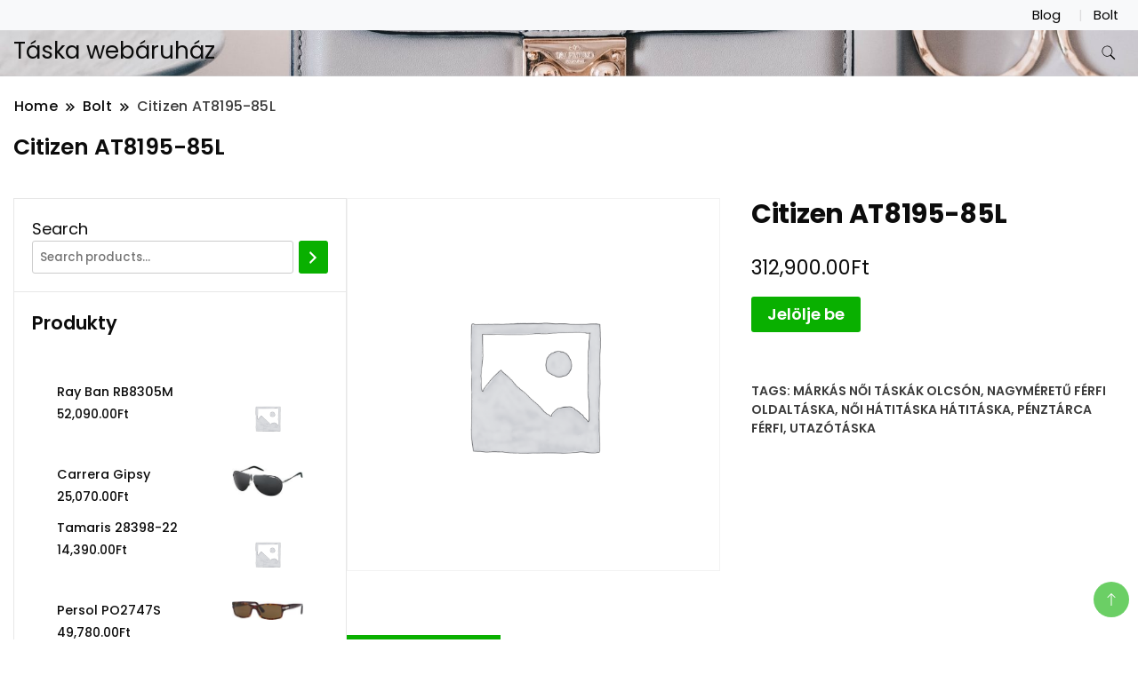

--- FILE ---
content_type: text/html; charset=UTF-8
request_url: https://emsos2019.eu/produkt/citizen-at8195-85l/
body_size: 12870
content:
		<!DOCTYPE html>
		<html lang="hu">
		<head itemscope itemtype="https://schema.org/WebSite">
		<meta charset="UTF-8">
		<meta name="viewport" content="width=device-width, initial-scale=1">
		<link rel="profile" href="http://gmpg.org/xfn/11">
		<title>Citizen AT8195-85L &#8211; Táska webáruház</title>
<meta name='robots' content='max-image-preview:large' />
<link rel='dns-prefetch' href='//fonts.googleapis.com' />
<link rel="alternate" type="application/rss+xml" title="Táska webáruház &raquo; hírcsatorna" href="https://emsos2019.eu/feed/" />
<link rel="alternate" type="application/rss+xml" title="Táska webáruház &raquo; hozzászólás hírcsatorna" href="https://emsos2019.eu/comments/feed/" />
<link rel="alternate" type="application/rss+xml" title="Táska webáruház &raquo; Citizen AT8195-85L hozzászólás hírcsatorna" href="https://emsos2019.eu/produkt/citizen-at8195-85l/feed/" />
<link rel="alternate" title="oEmbed (JSON)" type="application/json+oembed" href="https://emsos2019.eu/wp-json/oembed/1.0/embed?url=https%3A%2F%2Femsos2019.eu%2Fprodukt%2Fcitizen-at8195-85l%2F" />
<link rel="alternate" title="oEmbed (XML)" type="text/xml+oembed" href="https://emsos2019.eu/wp-json/oembed/1.0/embed?url=https%3A%2F%2Femsos2019.eu%2Fprodukt%2Fcitizen-at8195-85l%2F&#038;format=xml" />
<style id='wp-img-auto-sizes-contain-inline-css'>
img:is([sizes=auto i],[sizes^="auto," i]){contain-intrinsic-size:3000px 1500px}
/*# sourceURL=wp-img-auto-sizes-contain-inline-css */
</style>
<style id='wp-emoji-styles-inline-css'>

	img.wp-smiley, img.emoji {
		display: inline !important;
		border: none !important;
		box-shadow: none !important;
		height: 1em !important;
		width: 1em !important;
		margin: 0 0.07em !important;
		vertical-align: -0.1em !important;
		background: none !important;
		padding: 0 !important;
	}
/*# sourceURL=wp-emoji-styles-inline-css */
</style>
<style id='wp-block-library-inline-css'>
:root{--wp-block-synced-color:#7a00df;--wp-block-synced-color--rgb:122,0,223;--wp-bound-block-color:var(--wp-block-synced-color);--wp-editor-canvas-background:#ddd;--wp-admin-theme-color:#007cba;--wp-admin-theme-color--rgb:0,124,186;--wp-admin-theme-color-darker-10:#006ba1;--wp-admin-theme-color-darker-10--rgb:0,107,160.5;--wp-admin-theme-color-darker-20:#005a87;--wp-admin-theme-color-darker-20--rgb:0,90,135;--wp-admin-border-width-focus:2px}@media (min-resolution:192dpi){:root{--wp-admin-border-width-focus:1.5px}}.wp-element-button{cursor:pointer}:root .has-very-light-gray-background-color{background-color:#eee}:root .has-very-dark-gray-background-color{background-color:#313131}:root .has-very-light-gray-color{color:#eee}:root .has-very-dark-gray-color{color:#313131}:root .has-vivid-green-cyan-to-vivid-cyan-blue-gradient-background{background:linear-gradient(135deg,#00d084,#0693e3)}:root .has-purple-crush-gradient-background{background:linear-gradient(135deg,#34e2e4,#4721fb 50%,#ab1dfe)}:root .has-hazy-dawn-gradient-background{background:linear-gradient(135deg,#faaca8,#dad0ec)}:root .has-subdued-olive-gradient-background{background:linear-gradient(135deg,#fafae1,#67a671)}:root .has-atomic-cream-gradient-background{background:linear-gradient(135deg,#fdd79a,#004a59)}:root .has-nightshade-gradient-background{background:linear-gradient(135deg,#330968,#31cdcf)}:root .has-midnight-gradient-background{background:linear-gradient(135deg,#020381,#2874fc)}:root{--wp--preset--font-size--normal:16px;--wp--preset--font-size--huge:42px}.has-regular-font-size{font-size:1em}.has-larger-font-size{font-size:2.625em}.has-normal-font-size{font-size:var(--wp--preset--font-size--normal)}.has-huge-font-size{font-size:var(--wp--preset--font-size--huge)}.has-text-align-center{text-align:center}.has-text-align-left{text-align:left}.has-text-align-right{text-align:right}.has-fit-text{white-space:nowrap!important}#end-resizable-editor-section{display:none}.aligncenter{clear:both}.items-justified-left{justify-content:flex-start}.items-justified-center{justify-content:center}.items-justified-right{justify-content:flex-end}.items-justified-space-between{justify-content:space-between}.screen-reader-text{border:0;clip-path:inset(50%);height:1px;margin:-1px;overflow:hidden;padding:0;position:absolute;width:1px;word-wrap:normal!important}.screen-reader-text:focus{background-color:#ddd;clip-path:none;color:#444;display:block;font-size:1em;height:auto;left:5px;line-height:normal;padding:15px 23px 14px;text-decoration:none;top:5px;width:auto;z-index:100000}html :where(.has-border-color){border-style:solid}html :where([style*=border-top-color]){border-top-style:solid}html :where([style*=border-right-color]){border-right-style:solid}html :where([style*=border-bottom-color]){border-bottom-style:solid}html :where([style*=border-left-color]){border-left-style:solid}html :where([style*=border-width]){border-style:solid}html :where([style*=border-top-width]){border-top-style:solid}html :where([style*=border-right-width]){border-right-style:solid}html :where([style*=border-bottom-width]){border-bottom-style:solid}html :where([style*=border-left-width]){border-left-style:solid}html :where(img[class*=wp-image-]){height:auto;max-width:100%}:where(figure){margin:0 0 1em}html :where(.is-position-sticky){--wp-admin--admin-bar--position-offset:var(--wp-admin--admin-bar--height,0px)}@media screen and (max-width:600px){html :where(.is-position-sticky){--wp-admin--admin-bar--position-offset:0px}}

/*# sourceURL=wp-block-library-inline-css */
</style><link rel='stylesheet' id='wc-blocks-vendors-style-css' href='https://emsos2019.eu/wp-content/plugins/woocommerce/packages/woocommerce-blocks/build/wc-blocks-vendors-style.css?ver=7.2.2' media='all' />
<link rel='stylesheet' id='wc-blocks-style-css' href='https://emsos2019.eu/wp-content/plugins/woocommerce/packages/woocommerce-blocks/build/wc-blocks-style.css?ver=7.2.2' media='all' />
<style id='global-styles-inline-css'>
:root{--wp--preset--aspect-ratio--square: 1;--wp--preset--aspect-ratio--4-3: 4/3;--wp--preset--aspect-ratio--3-4: 3/4;--wp--preset--aspect-ratio--3-2: 3/2;--wp--preset--aspect-ratio--2-3: 2/3;--wp--preset--aspect-ratio--16-9: 16/9;--wp--preset--aspect-ratio--9-16: 9/16;--wp--preset--color--black: #000000;--wp--preset--color--cyan-bluish-gray: #abb8c3;--wp--preset--color--white: #ffffff;--wp--preset--color--pale-pink: #f78da7;--wp--preset--color--vivid-red: #cf2e2e;--wp--preset--color--luminous-vivid-orange: #ff6900;--wp--preset--color--luminous-vivid-amber: #fcb900;--wp--preset--color--light-green-cyan: #7bdcb5;--wp--preset--color--vivid-green-cyan: #00d084;--wp--preset--color--pale-cyan-blue: #8ed1fc;--wp--preset--color--vivid-cyan-blue: #0693e3;--wp--preset--color--vivid-purple: #9b51e0;--wp--preset--gradient--vivid-cyan-blue-to-vivid-purple: linear-gradient(135deg,rgb(6,147,227) 0%,rgb(155,81,224) 100%);--wp--preset--gradient--light-green-cyan-to-vivid-green-cyan: linear-gradient(135deg,rgb(122,220,180) 0%,rgb(0,208,130) 100%);--wp--preset--gradient--luminous-vivid-amber-to-luminous-vivid-orange: linear-gradient(135deg,rgb(252,185,0) 0%,rgb(255,105,0) 100%);--wp--preset--gradient--luminous-vivid-orange-to-vivid-red: linear-gradient(135deg,rgb(255,105,0) 0%,rgb(207,46,46) 100%);--wp--preset--gradient--very-light-gray-to-cyan-bluish-gray: linear-gradient(135deg,rgb(238,238,238) 0%,rgb(169,184,195) 100%);--wp--preset--gradient--cool-to-warm-spectrum: linear-gradient(135deg,rgb(74,234,220) 0%,rgb(151,120,209) 20%,rgb(207,42,186) 40%,rgb(238,44,130) 60%,rgb(251,105,98) 80%,rgb(254,248,76) 100%);--wp--preset--gradient--blush-light-purple: linear-gradient(135deg,rgb(255,206,236) 0%,rgb(152,150,240) 100%);--wp--preset--gradient--blush-bordeaux: linear-gradient(135deg,rgb(254,205,165) 0%,rgb(254,45,45) 50%,rgb(107,0,62) 100%);--wp--preset--gradient--luminous-dusk: linear-gradient(135deg,rgb(255,203,112) 0%,rgb(199,81,192) 50%,rgb(65,88,208) 100%);--wp--preset--gradient--pale-ocean: linear-gradient(135deg,rgb(255,245,203) 0%,rgb(182,227,212) 50%,rgb(51,167,181) 100%);--wp--preset--gradient--electric-grass: linear-gradient(135deg,rgb(202,248,128) 0%,rgb(113,206,126) 100%);--wp--preset--gradient--midnight: linear-gradient(135deg,rgb(2,3,129) 0%,rgb(40,116,252) 100%);--wp--preset--font-size--small: 13px;--wp--preset--font-size--medium: 20px;--wp--preset--font-size--large: 36px;--wp--preset--font-size--x-large: 42px;--wp--preset--spacing--20: 0.44rem;--wp--preset--spacing--30: 0.67rem;--wp--preset--spacing--40: 1rem;--wp--preset--spacing--50: 1.5rem;--wp--preset--spacing--60: 2.25rem;--wp--preset--spacing--70: 3.38rem;--wp--preset--spacing--80: 5.06rem;--wp--preset--shadow--natural: 6px 6px 9px rgba(0, 0, 0, 0.2);--wp--preset--shadow--deep: 12px 12px 50px rgba(0, 0, 0, 0.4);--wp--preset--shadow--sharp: 6px 6px 0px rgba(0, 0, 0, 0.2);--wp--preset--shadow--outlined: 6px 6px 0px -3px rgb(255, 255, 255), 6px 6px rgb(0, 0, 0);--wp--preset--shadow--crisp: 6px 6px 0px rgb(0, 0, 0);}:where(.is-layout-flex){gap: 0.5em;}:where(.is-layout-grid){gap: 0.5em;}body .is-layout-flex{display: flex;}.is-layout-flex{flex-wrap: wrap;align-items: center;}.is-layout-flex > :is(*, div){margin: 0;}body .is-layout-grid{display: grid;}.is-layout-grid > :is(*, div){margin: 0;}:where(.wp-block-columns.is-layout-flex){gap: 2em;}:where(.wp-block-columns.is-layout-grid){gap: 2em;}:where(.wp-block-post-template.is-layout-flex){gap: 1.25em;}:where(.wp-block-post-template.is-layout-grid){gap: 1.25em;}.has-black-color{color: var(--wp--preset--color--black) !important;}.has-cyan-bluish-gray-color{color: var(--wp--preset--color--cyan-bluish-gray) !important;}.has-white-color{color: var(--wp--preset--color--white) !important;}.has-pale-pink-color{color: var(--wp--preset--color--pale-pink) !important;}.has-vivid-red-color{color: var(--wp--preset--color--vivid-red) !important;}.has-luminous-vivid-orange-color{color: var(--wp--preset--color--luminous-vivid-orange) !important;}.has-luminous-vivid-amber-color{color: var(--wp--preset--color--luminous-vivid-amber) !important;}.has-light-green-cyan-color{color: var(--wp--preset--color--light-green-cyan) !important;}.has-vivid-green-cyan-color{color: var(--wp--preset--color--vivid-green-cyan) !important;}.has-pale-cyan-blue-color{color: var(--wp--preset--color--pale-cyan-blue) !important;}.has-vivid-cyan-blue-color{color: var(--wp--preset--color--vivid-cyan-blue) !important;}.has-vivid-purple-color{color: var(--wp--preset--color--vivid-purple) !important;}.has-black-background-color{background-color: var(--wp--preset--color--black) !important;}.has-cyan-bluish-gray-background-color{background-color: var(--wp--preset--color--cyan-bluish-gray) !important;}.has-white-background-color{background-color: var(--wp--preset--color--white) !important;}.has-pale-pink-background-color{background-color: var(--wp--preset--color--pale-pink) !important;}.has-vivid-red-background-color{background-color: var(--wp--preset--color--vivid-red) !important;}.has-luminous-vivid-orange-background-color{background-color: var(--wp--preset--color--luminous-vivid-orange) !important;}.has-luminous-vivid-amber-background-color{background-color: var(--wp--preset--color--luminous-vivid-amber) !important;}.has-light-green-cyan-background-color{background-color: var(--wp--preset--color--light-green-cyan) !important;}.has-vivid-green-cyan-background-color{background-color: var(--wp--preset--color--vivid-green-cyan) !important;}.has-pale-cyan-blue-background-color{background-color: var(--wp--preset--color--pale-cyan-blue) !important;}.has-vivid-cyan-blue-background-color{background-color: var(--wp--preset--color--vivid-cyan-blue) !important;}.has-vivid-purple-background-color{background-color: var(--wp--preset--color--vivid-purple) !important;}.has-black-border-color{border-color: var(--wp--preset--color--black) !important;}.has-cyan-bluish-gray-border-color{border-color: var(--wp--preset--color--cyan-bluish-gray) !important;}.has-white-border-color{border-color: var(--wp--preset--color--white) !important;}.has-pale-pink-border-color{border-color: var(--wp--preset--color--pale-pink) !important;}.has-vivid-red-border-color{border-color: var(--wp--preset--color--vivid-red) !important;}.has-luminous-vivid-orange-border-color{border-color: var(--wp--preset--color--luminous-vivid-orange) !important;}.has-luminous-vivid-amber-border-color{border-color: var(--wp--preset--color--luminous-vivid-amber) !important;}.has-light-green-cyan-border-color{border-color: var(--wp--preset--color--light-green-cyan) !important;}.has-vivid-green-cyan-border-color{border-color: var(--wp--preset--color--vivid-green-cyan) !important;}.has-pale-cyan-blue-border-color{border-color: var(--wp--preset--color--pale-cyan-blue) !important;}.has-vivid-cyan-blue-border-color{border-color: var(--wp--preset--color--vivid-cyan-blue) !important;}.has-vivid-purple-border-color{border-color: var(--wp--preset--color--vivid-purple) !important;}.has-vivid-cyan-blue-to-vivid-purple-gradient-background{background: var(--wp--preset--gradient--vivid-cyan-blue-to-vivid-purple) !important;}.has-light-green-cyan-to-vivid-green-cyan-gradient-background{background: var(--wp--preset--gradient--light-green-cyan-to-vivid-green-cyan) !important;}.has-luminous-vivid-amber-to-luminous-vivid-orange-gradient-background{background: var(--wp--preset--gradient--luminous-vivid-amber-to-luminous-vivid-orange) !important;}.has-luminous-vivid-orange-to-vivid-red-gradient-background{background: var(--wp--preset--gradient--luminous-vivid-orange-to-vivid-red) !important;}.has-very-light-gray-to-cyan-bluish-gray-gradient-background{background: var(--wp--preset--gradient--very-light-gray-to-cyan-bluish-gray) !important;}.has-cool-to-warm-spectrum-gradient-background{background: var(--wp--preset--gradient--cool-to-warm-spectrum) !important;}.has-blush-light-purple-gradient-background{background: var(--wp--preset--gradient--blush-light-purple) !important;}.has-blush-bordeaux-gradient-background{background: var(--wp--preset--gradient--blush-bordeaux) !important;}.has-luminous-dusk-gradient-background{background: var(--wp--preset--gradient--luminous-dusk) !important;}.has-pale-ocean-gradient-background{background: var(--wp--preset--gradient--pale-ocean) !important;}.has-electric-grass-gradient-background{background: var(--wp--preset--gradient--electric-grass) !important;}.has-midnight-gradient-background{background: var(--wp--preset--gradient--midnight) !important;}.has-small-font-size{font-size: var(--wp--preset--font-size--small) !important;}.has-medium-font-size{font-size: var(--wp--preset--font-size--medium) !important;}.has-large-font-size{font-size: var(--wp--preset--font-size--large) !important;}.has-x-large-font-size{font-size: var(--wp--preset--font-size--x-large) !important;}
/*# sourceURL=global-styles-inline-css */
</style>

<style id='classic-theme-styles-inline-css'>
/*! This file is auto-generated */
.wp-block-button__link{color:#fff;background-color:#32373c;border-radius:9999px;box-shadow:none;text-decoration:none;padding:calc(.667em + 2px) calc(1.333em + 2px);font-size:1.125em}.wp-block-file__button{background:#32373c;color:#fff;text-decoration:none}
/*# sourceURL=/wp-includes/css/classic-themes.min.css */
</style>
<link rel='stylesheet' id='photoswipe-css' href='https://emsos2019.eu/wp-content/plugins/woocommerce/assets/css/photoswipe/photoswipe.min.css?ver=6.4.1' media='all' />
<link rel='stylesheet' id='photoswipe-default-skin-css' href='https://emsos2019.eu/wp-content/plugins/woocommerce/assets/css/photoswipe/default-skin/default-skin.min.css?ver=6.4.1' media='all' />
<link rel='stylesheet' id='woocommerce-layout-css' href='https://emsos2019.eu/wp-content/plugins/woocommerce/assets/css/woocommerce-layout.css?ver=6.4.1' media='all' />
<link rel='stylesheet' id='woocommerce-smallscreen-css' href='https://emsos2019.eu/wp-content/plugins/woocommerce/assets/css/woocommerce-smallscreen.css?ver=6.4.1' media='only screen and (max-width: 768px)' />
<link rel='stylesheet' id='woocommerce-general-css' href='https://emsos2019.eu/wp-content/plugins/woocommerce/assets/css/woocommerce.css?ver=6.4.1' media='all' />
<style id='woocommerce-inline-inline-css'>
.woocommerce form .form-row .required { visibility: visible; }
/*# sourceURL=woocommerce-inline-inline-css */
</style>
<link rel='stylesheet' id='ecommerce_starter_cfg_parent-css' href='https://emsos2019.eu/wp-content/themes/best-shop/style.css?ver=6.9' media='all' />
<link rel='stylesheet' id='best-shop-google-fonts-css' href='https://fonts.googleapis.com/css?family=Poppins%3A300%2C300i%2C400%2C400i%2C700%2C700i%7CPoppins%3A300%2C300i%2C400%2C400i%2C500%2C500i%2C600%2C600i&#038;subset=latin%2Clatin-ext' media='all' />
<link rel='stylesheet' id='best-shop-bootstrap-css' href='https://emsos2019.eu/wp-content/themes/best-shop/css/bootstrap.css?ver=6.9' media='all' />
<link rel='stylesheet' id='best-shop-style-css' href='https://emsos2019.eu/wp-content/themes/ecommerce-starter/style.css?ver=6.9' media='all' />
<script src="https://emsos2019.eu/wp-includes/js/jquery/jquery.min.js?ver=3.7.1" id="jquery-core-js"></script>
<script src="https://emsos2019.eu/wp-includes/js/jquery/jquery-migrate.min.js?ver=3.4.1" id="jquery-migrate-js"></script>
<script src="https://emsos2019.eu/wp-content/themes/best-shop/js/bootstrap.js?ver=6.9" id="best-shop-bootstrap-js"></script>
<script src="https://emsos2019.eu/wp-content/themes/best-shop/js/jquery.marquee.js?ver=6.9" id="best-shop--marquee-js"></script>
<link rel="https://api.w.org/" href="https://emsos2019.eu/wp-json/" /><link rel="alternate" title="JSON" type="application/json" href="https://emsos2019.eu/wp-json/wp/v2/product/1691" /><link rel="EditURI" type="application/rsd+xml" title="RSD" href="https://emsos2019.eu/xmlrpc.php?rsd" />
<meta name="generator" content="WordPress 6.9" />
<meta name="generator" content="WooCommerce 6.4.1" />
<link rel="canonical" href="https://emsos2019.eu/produkt/citizen-at8195-85l/" />
<link rel='shortlink' href='https://emsos2019.eu/?p=1691' />
	<style type="text/css" id="custom-theme-colors" >
        :root {
            --gbl-primary-color: #09B000 ;
            --gbl-secondary-color: #d62626 ;
            --gbl-primary-font: Poppins, Serif ;
            --gbl-secondary-font: Poppins, Sans Serif ;
            --logo-width: 130 ;
            --header-text-color: ##000000 ;            
            --footer-color: #1c1c1c ;
            --footer-text-color: #eee ;
            --content-width: 1280px ;
            --woo-bar-color: #000000 ;  
            --woo-bar-bg-color: #ffd800 ;
            --menu-text-color: #e8e8e8 ;  
            --menu-bg-color: #000000 ;  
            --text-color: #0c0c0c ;
            --topbar-bg-color: #f8f9fa ;
            --topbar-text-color: #000 ;
            --e-global-color-primary: #09B000 ;
            
        }
        .site-branding img.custom-logo {
            max-width:130px ;    
        }
        @media (min-width: 1024px) {
            #masthead {
                background-image:url('https://emsos2019.eu/wp-content/uploads/2022/04/cropped-content-pixie-ZB4eQcNqVUs-unsplash.jpg');
                background-size: cover;
                background-position: center center;
            }
        }
        body.custom-background-image .site, 
        body.custom-background-color .site,
        .mobile-navigation {
            background-color: #ffffff;
        }
        .site-footer {
            background:url("") ;
            background-repeat: no-repeat;
            background-size: cover;
            background-position: center center;
        }
        
        .site-footer .footer-overlay {
            background-color:#1c1c1c;
        }
                
	</style>
<link rel="pingback" href="https://emsos2019.eu/xmlrpc.php">	<noscript><style>.woocommerce-product-gallery{ opacity: 1 !important; }</style></noscript>
			<style id="wp-custom-css">
			.woocommerce ul.products li.product a img {
    height: 230px;
    object-fit: contain;
}

.woocommerce ul.products li.product .woocommerce-loop-product__title {
    height: 90px;
    overflow: hidden;
}
		</style>
		</head>

<body class="wp-singular product-template-default single single-product postid-1691 wp-theme-best-shop wp-child-theme-ecommerce-starter theme-best-shop woocommerce woocommerce-page woocommerce-no-js leftsidebar" itemscope itemtype="https://schema.org/WebPage">
		<div id="page" class="site">
			<a class="skip-link screen-reader-text" href="#primary">Skip to content</a>
		<header id="masthead" class="site-header style-one 
        "
        itemscope itemtype="https://schema.org/WPHeader">
    <div class="top-bar-menu">
    <div class="container">
      <div class="left-menu">
                <ul>
                                      </ul>
              </div>
      <div class="right-menu">
        <div class="menu"><ul>
<li class="page_item page-item-2 "><a href="https://emsos2019.eu/blog/">Blog</a></li>
<li class="page_item page-item-6 current_page_parent"><a href="https://emsos2019.eu/">Bolt</a></li>
</ul></div>
      </div>
    </div>
  </div>
    <div class=" main-menu-wrap ">
    <div class="container">
      <div class="header-wrapper">
                <div class="site-branding" itemscope itemtype="https://schema.org/Organization">
            <div class="site-title-logo">                <p class="site-title" itemprop="name"><a href="https://emsos2019.eu/" rel="home" itemprop="url">Táska webáruház</a></p>
                            </div>
        </div><!-- .site-branding -->
                <div class="nav-wrap">
                    <div class="header-left">
                      </div>
          <div class="header-right">
            	<div class="header-search">
		<button class="header-search-icon" aria-label="search form toggle" data-toggle-target=".search-modal" data-toggle-body-class="showing-search-modal" data-set-focus=".search-modal .search-field" aria-expanded="false">
			<svg xmlns="http://www.w3.org/2000/svg" width="16.197" height="16.546"
                viewBox="0 0 16.197 16.546" aria-label="Search Icon">
                <path id="icons8-search"
                    d="M9.939,3a5.939,5.939,0,1,0,3.472,10.754l4.6,4.585.983-.983L14.448,12.8A5.939,5.939,0,0,0,9.939,3Zm0,.7A5.24,5.24,0,1,1,4.7,8.939,5.235,5.235,0,0,1,9.939,3.7Z"
                    transform="translate(-3.5 -2.5) "
                    stroke-width="2"  />
            </svg>
		</button>
		<div class="header-search-form search-modal cover-modal" data-modal-target-string=".search-modal">
			<div class="header-search-inner-wrap">'
				<form role="search" method="get" class="search-form" action="https://emsos2019.eu/">
				<label>
					<span class="screen-reader-text">Keresés:</span>
					<input type="search" class="search-field" placeholder="Keresés&hellip;" value="" name="s" />
				</label>
				<input type="submit" class="search-submit" value="Keresés" />
			</form>				<button aria-label="search form close" class="close" data-toggle-target=".search-modal" data-toggle-body-class="showing-search-modal" data-set-focus=".search-modal .search-field" aria-expanded="false"></button>
			</div>
		</div>
	</div><!-- .header-seearch -->
          </div>
                  </div>
        <!-- #site-navigation --> 
      </div>
    </div>
  </div>
      <div class="mobile-header">
        <div class="header-main">
            <div class="container">
                <div class="mob-nav-site-branding-wrap">
                    <div class="header-center">
                                <div class="site-branding" itemscope itemtype="https://schema.org/Organization">
            <div class="site-title-logo">                <p class="site-title" itemprop="name"><a href="https://emsos2019.eu/" rel="home" itemprop="url">Táska webáruház</a></p>
                            </div>
        </div><!-- .site-branding -->
                            </div>
                    <button id="menu-opener" data-toggle-target=".main-menu-modal" data-toggle-body-class="showing-main-menu-modal" aria-expanded="false" data-set-focus=".close-main-nav-toggle">
                        <span></span>
                        <span></span>
                        <span></span>
                    </button>
                </div>
            </div>
        </div>
        <div class="mobile-header-wrap">
            <div class="mobile-menu-wrapper">
                <nav id="mobile-site-navigation" class="main-navigation mobile-navigation">        
                    <div class="primary-menu-list main-menu-modal cover-modal" data-modal-target-string=".main-menu-modal">                  
                        <button class="close close-main-nav-toggle" data-toggle-target=".main-menu-modal" data-toggle-body-class="showing-main-menu-modal" aria-expanded="false" data-set-focus=".main-menu-modal"></button>
                        <div class="mobile-social-wrap">
                              
                        </div>
                        <div class="mobile-menu" aria-label="Mobile">
                                                    </div>
                    </div>
                </nav><!-- #mobile-site-navigation -->
            </div>
        </div>  
    </div>
</header>
<!-- #masthead -->

		<header class="page-header">
			<div class="container">
				<div class="breadcrumb-wrapper">
					<header class="page-header"> <div ><div class="breadcrumb-wrapper"><div id="crumbs" itemscope itemtype="http://schema.org/BreadcrumbList">
                <span itemprop="itemListElement" itemscope itemtype="http://schema.org/ListItem">
                    <a href="https://emsos2019.eu" itemprop="item"><span itemprop="name">Home</span></a><meta itemprop="position" content="1" /><span class="separator"><svg width="13" height="13" viewBox="0 0 13 13" fill="none" xmlns="http://www.w3.org/2000/svg" aria-label="Breadcrumb Icon"><path d="M6.839 12.02L5.424 10.607L10.024 6.007L5.424 1.407L6.839 0L12.849 6.01L6.84 12.02H6.839ZM1.414 12.02L0 10.607L4.6 6.007L0 1.414L1.414 0L7.425 6.01L1.415 12.02H1.414V12.02Z" /></svg></span></span><span itemprop="itemListElement" itemscope itemtype="http://schema.org/ListItem"><a href="https://emsos2019.eu/" itemprop="item"><span itemprop="name">Bolt</span></a><meta itemprop="position" content="2" /><span class="separator"><svg width="13" height="13" viewBox="0 0 13 13" fill="none" xmlns="http://www.w3.org/2000/svg" aria-label="Breadcrumb Icon"><path d="M6.839 12.02L5.424 10.607L10.024 6.007L5.424 1.407L6.839 0L12.849 6.01L6.84 12.02H6.839ZM1.414 12.02L0 10.607L4.6 6.007L0 1.414L1.414 0L7.425 6.01L1.415 12.02H1.414V12.02Z" /></svg></span></span><span class="current" itemprop="itemListElement" itemscope itemtype="http://schema.org/ListItem"><a href="https://emsos2019.eu/produkt/citizen-at8195-85l/" itemprop="item"><span itemprop="name">Citizen AT8195-85L</span></a><meta itemprop="position" content="3" /></span></div></div></header><!-- .crumbs -->				</div>
				<h2 class="page-title">Citizen AT8195-85L</h2>			</div>
		</header><!-- .page-header -->
	
<div class="woocommerce-page">
    
    <div class="content-area">
         <div class="container">
             <div class="page-grid">
                 
                  <div class="site-main">
                      <div class="content-area">

                          <div class="woocommerce-notices-wrapper"></div><div id="product-1691" class="product type-product post-1691 status-publish first instock product_tag-markas-noi-taskak-olcson product_tag-nagymeretu-ferfi-oldaltaska product_tag-noi-hatitaska-hatitaska product_tag-penztarca-ferfi product_tag-utazotaska product-type-external">

	<div class="woocommerce-product-gallery woocommerce-product-gallery--without-images woocommerce-product-gallery--columns-4 images" data-columns="4" style="opacity: 0; transition: opacity .25s ease-in-out;">
	<figure class="woocommerce-product-gallery__wrapper">
		<div class="woocommerce-product-gallery__image--placeholder"><img src="https://emsos2019.eu/wp-content/uploads/woocommerce-placeholder-600x600.png" alt="Awaiting product image" class="wp-post-image" /></div>	</figure>
</div>

	<div class="summary entry-summary">
		<h1 class="product_title entry-title">Citizen AT8195-85L</h1><p class="price"><span class="woocommerce-Price-amount amount"><bdi>312,900.00<span class="woocommerce-Price-currencySymbol">&#70;&#116;</span></bdi></span></p>

<form class="cart" action="https://emsos2019.eu/1244" method="get">
	
	<button type="submit" class="single_add_to_cart_button button alt">Jelölje be</button>

	
	</form>

<div class="product_meta">

	
	
		<span class="sku_wrapper">SKU: <span class="sku">da7b08580069</span></span>

	
	
	<span class="tagged_as">Tags: <a href="https://emsos2019.eu/tag-produktu/markas-noi-taskak-olcson/" rel="tag">márkás női táskák olcsón</a>, <a href="https://emsos2019.eu/tag-produktu/nagymeretu-ferfi-oldaltaska/" rel="tag">nagyméretű férfi oldaltáska</a>, <a href="https://emsos2019.eu/tag-produktu/noi-hatitaska-hatitaska/" rel="tag">női hátitáska hátitáska</a>, <a href="https://emsos2019.eu/tag-produktu/penztarca-ferfi/" rel="tag">pénztárca férfi</a>, <a href="https://emsos2019.eu/tag-produktu/utazotaska/" rel="tag">utazótáska</a></span>
	
</div>
	</div>

	
	<div class="woocommerce-tabs wc-tabs-wrapper">
		<ul class="tabs wc-tabs" role="tablist">
							<li class="description_tab" id="tab-title-description" role="tab" aria-controls="tab-description">
					<a href="#tab-description">
						Description					</a>
				</li>
					</ul>
					<div class="woocommerce-Tabs-panel woocommerce-Tabs-panel--description panel entry-content wc-tab" id="tab-description" role="tabpanel" aria-labelledby="tab-title-description">
				
	<h2>Description</h2>

<p>Citizen AT8195-85L312 900Ft</p>
<p>Gyártó:Citizen (Watch)</p>
<p>chivas regal 12 0 7, fossil pénztárca, magyarorszĂĄg.hu fĂśld, gyerek munkásnadrág, poloska elleni spray, bake rolls, női lakk félcipő, hilfiger pénztárca, elegáns ingek, levis csizma, jĂĄszberĂŠnyben eladĂł ingatlanok, fairy, quechua hĂĄtizsĂĄk</p>
<p>yyyyy</p>
			</div>
		
			</div>


	<section class="related products">

					<h2>Related products</h2>
				
		<ul class="products columns-4">

			
					<li class="product type-product post-108 status-publish first instock product_tag-kis-hatitaska product_tag-kismeretu-utazotaska product_tag-nobo product_tag-utazotaska product-type-external">
	<a href="https://emsos2019.eu/produkt/nike-react-vision-ferfi-edzocipo/" class="woocommerce-LoopProduct-link woocommerce-loop-product__link"><img width="300" height="300" src="https://emsos2019.eu/wp-content/uploads/woocommerce-placeholder-300x300.png" class="woocommerce-placeholder wp-post-image" alt="Placeholder" decoding="async" fetchpriority="high" srcset="https://emsos2019.eu/wp-content/uploads/woocommerce-placeholder-300x300.png 300w, https://emsos2019.eu/wp-content/uploads/woocommerce-placeholder-100x100.png 100w, https://emsos2019.eu/wp-content/uploads/woocommerce-placeholder-600x600.png 600w, https://emsos2019.eu/wp-content/uploads/woocommerce-placeholder-1024x1024.png 1024w, https://emsos2019.eu/wp-content/uploads/woocommerce-placeholder-150x150.png 150w, https://emsos2019.eu/wp-content/uploads/woocommerce-placeholder-768x768.png 768w, https://emsos2019.eu/wp-content/uploads/woocommerce-placeholder-350x350.png 350w, https://emsos2019.eu/wp-content/uploads/woocommerce-placeholder.png 1200w" sizes="(max-width: 300px) 100vw, 300px" /><h2 class="woocommerce-loop-product__title">NIKE React Vision Férfi edzőcipő</h2>
	<span class="price"><span class="woocommerce-Price-amount amount"><bdi>48,560.00<span class="woocommerce-Price-currencySymbol">&#70;&#116;</span></bdi></span></span>
    <div class="custom-cart-btn">
				<a href="https://emsos2019.eu/66" data-quantity="1" class="button product_type_external" data-product_id="108" data-product_sku="90ff018073aa" aria-label="Jelölje be" rel="nofollow">Jelölje be</a>    </div>
	
    <div class="hover-area">
        <div class="action-buttons">
                    </div>
    </div>
	
</li>

			
					<li class="product type-product post-248 status-publish instock product_tag-borond-szett product_tag-olcso-noi-penztarca product_tag-utazotaska product-type-external">
	<a href="https://emsos2019.eu/produkt/domo-do9213av/" class="woocommerce-LoopProduct-link woocommerce-loop-product__link"><img width="300" height="300" src="https://emsos2019.eu/wp-content/uploads/woocommerce-placeholder-300x300.png" class="woocommerce-placeholder wp-post-image" alt="Placeholder" decoding="async" srcset="https://emsos2019.eu/wp-content/uploads/woocommerce-placeholder-300x300.png 300w, https://emsos2019.eu/wp-content/uploads/woocommerce-placeholder-100x100.png 100w, https://emsos2019.eu/wp-content/uploads/woocommerce-placeholder-600x600.png 600w, https://emsos2019.eu/wp-content/uploads/woocommerce-placeholder-1024x1024.png 1024w, https://emsos2019.eu/wp-content/uploads/woocommerce-placeholder-150x150.png 150w, https://emsos2019.eu/wp-content/uploads/woocommerce-placeholder-768x768.png 768w, https://emsos2019.eu/wp-content/uploads/woocommerce-placeholder-350x350.png 350w, https://emsos2019.eu/wp-content/uploads/woocommerce-placeholder.png 1200w" sizes="(max-width: 300px) 100vw, 300px" /><h2 class="woocommerce-loop-product__title">Domo DO9213AV</h2>
	<span class="price"><span class="woocommerce-Price-amount amount"><bdi>16,990.00<span class="woocommerce-Price-currencySymbol">&#70;&#116;</span></bdi></span></span>
    <div class="custom-cart-btn">
				<a href="https://emsos2019.eu/170" data-quantity="1" class="button product_type_external" data-product_id="248" data-product_sku="f76d9e8f81c9" aria-label="Jelölje be" rel="nofollow">Jelölje be</a>    </div>
	
    <div class="hover-area">
        <div class="action-buttons">
                    </div>
    </div>
	
</li>

			
					<li class="product type-product post-494 status-publish instock product_tag-noi-taska product_tag-taskam-hu product_tag-utazotaska has-post-thumbnail product-type-external">
	<a href="https://emsos2019.eu/produkt/adidas-superstar-bold/" class="woocommerce-LoopProduct-link woocommerce-loop-product__link"><img width="180" height="87" src="https://emsos2019.eu/wp-content/uploads/2022/04/adidassuperstarbolddamen.jpg" class="attachment-woocommerce_thumbnail size-woocommerce_thumbnail" alt="" decoding="async" /><h2 class="woocommerce-loop-product__title">Adidas Superstar Bold</h2>
	<span class="price"><span class="woocommerce-Price-amount amount"><bdi>34,439.00<span class="woocommerce-Price-currencySymbol">&#70;&#116;</span></bdi></span></span>
    <div class="custom-cart-btn">
				<a href="https://emsos2019.eu/349" data-quantity="1" class="button product_type_external" data-product_id="494" data-product_sku="64c777e40272" aria-label="Jelölje be" rel="nofollow">Jelölje be</a>    </div>
	
    <div class="hover-area">
        <div class="action-buttons">
                    </div>
    </div>
	
</li>

			
					<li class="product type-product post-309 status-publish last instock product_tag-gurulos-gyerek-borond product_tag-kis-utazotaska product_tag-nagymeretu-noi-penztarca product_tag-utazotaska product-type-external">
	<a href="https://emsos2019.eu/produkt/guess-w0366g4/" class="woocommerce-LoopProduct-link woocommerce-loop-product__link"><img width="300" height="300" src="https://emsos2019.eu/wp-content/uploads/woocommerce-placeholder-300x300.png" class="woocommerce-placeholder wp-post-image" alt="Placeholder" decoding="async" loading="lazy" srcset="https://emsos2019.eu/wp-content/uploads/woocommerce-placeholder-300x300.png 300w, https://emsos2019.eu/wp-content/uploads/woocommerce-placeholder-100x100.png 100w, https://emsos2019.eu/wp-content/uploads/woocommerce-placeholder-600x600.png 600w, https://emsos2019.eu/wp-content/uploads/woocommerce-placeholder-1024x1024.png 1024w, https://emsos2019.eu/wp-content/uploads/woocommerce-placeholder-150x150.png 150w, https://emsos2019.eu/wp-content/uploads/woocommerce-placeholder-768x768.png 768w, https://emsos2019.eu/wp-content/uploads/woocommerce-placeholder-350x350.png 350w, https://emsos2019.eu/wp-content/uploads/woocommerce-placeholder.png 1200w" sizes="auto, (max-width: 300px) 100vw, 300px" /><h2 class="woocommerce-loop-product__title">Guess W0366G4</h2>
	<span class="price"><span class="woocommerce-Price-amount amount"><bdi>80,418.00<span class="woocommerce-Price-currencySymbol">&#70;&#116;</span></bdi></span></span>
    <div class="custom-cart-btn">
				<a href="https://emsos2019.eu/215" data-quantity="1" class="button product_type_external" data-product_id="309" data-product_sku="ba6e9600efbc" aria-label="Jelölje be" rel="nofollow">Jelölje be</a>    </div>
	
    <div class="hover-area">
        <div class="action-buttons">
                    </div>
    </div>
	
</li>

			
		</ul>

	</section>
	</div>


                      </div><!-- .content-area -->
                  </div>

                 
<aside id="secondary" class="widget-area" role="complementary" itemscope itemtype="http://schema.org/WPSideBar">
	<section id="block-9" class="widget widget_block"><div data-block-name="woocommerce/product-search" data-form-id="wc-block-product-search-0" class="wc-block-product-search wp-block-woocommerce-product-search"><form role="search" method="get" action="https://emsos2019.eu/"><label for="wc-block-search__input-1" class="wc-block-product-search__label">Search</label>
			<div class="wc-block-product-search__fields">
				<input type="search" id="wc-block-search__input-1" class="wc-block-product-search__field" placeholder="Search products…" name="s" /><button type="submit" class="wc-block-product-search__button" aria-label="Search">
				<svg aria-hidden="true" role="img" focusable="false" class="dashicon dashicons-arrow-right-alt2" xmlns="http://www.w3.org/2000/svg" width="20" height="20" viewBox="0 0 20 20">
					<path d="M6 15l5-5-5-5 1-2 7 7-7 7z" />
				</svg>
			</button>
				<input type="hidden" name="post_type" value="product" />
			</div>
		</form></div></section><section id="woocommerce_products-3" class="widget woocommerce widget_products"><h2 class="widget-title" itemprop="name">Produkty</h2><ul class="product_list_widget"><li>
	
	<a href="https://emsos2019.eu/produkt/ray-ban-rb8305m/">
		<img width="300" height="300" src="https://emsos2019.eu/wp-content/uploads/woocommerce-placeholder-300x300.png" class="woocommerce-placeholder wp-post-image" alt="Placeholder" decoding="async" loading="lazy" srcset="https://emsos2019.eu/wp-content/uploads/woocommerce-placeholder-300x300.png 300w, https://emsos2019.eu/wp-content/uploads/woocommerce-placeholder-100x100.png 100w, https://emsos2019.eu/wp-content/uploads/woocommerce-placeholder-600x600.png 600w, https://emsos2019.eu/wp-content/uploads/woocommerce-placeholder-1024x1024.png 1024w, https://emsos2019.eu/wp-content/uploads/woocommerce-placeholder-150x150.png 150w, https://emsos2019.eu/wp-content/uploads/woocommerce-placeholder-768x768.png 768w, https://emsos2019.eu/wp-content/uploads/woocommerce-placeholder-350x350.png 350w, https://emsos2019.eu/wp-content/uploads/woocommerce-placeholder.png 1200w" sizes="auto, (max-width: 300px) 100vw, 300px" />		<span class="product-title">Ray Ban RB8305M</span>
	</a>

				
	<span class="woocommerce-Price-amount amount"><bdi>52,090.00<span class="woocommerce-Price-currencySymbol">&#70;&#116;</span></bdi></span>
	</li>
<li>
	
	<a href="https://emsos2019.eu/produkt/carrera-gipsy/">
		<img width="180" height="79" src="https://emsos2019.eu/wp-content/uploads/2022/04/carreragipsy.jpg" class="attachment-woocommerce_thumbnail size-woocommerce_thumbnail" alt="" decoding="async" loading="lazy" />		<span class="product-title">Carrera Gipsy</span>
	</a>

				
	<span class="woocommerce-Price-amount amount"><bdi>25,070.00<span class="woocommerce-Price-currencySymbol">&#70;&#116;</span></bdi></span>
	</li>
<li>
	
	<a href="https://emsos2019.eu/produkt/tamaris-28398-22/">
		<img width="300" height="300" src="https://emsos2019.eu/wp-content/uploads/woocommerce-placeholder-300x300.png" class="woocommerce-placeholder wp-post-image" alt="Placeholder" decoding="async" loading="lazy" srcset="https://emsos2019.eu/wp-content/uploads/woocommerce-placeholder-300x300.png 300w, https://emsos2019.eu/wp-content/uploads/woocommerce-placeholder-100x100.png 100w, https://emsos2019.eu/wp-content/uploads/woocommerce-placeholder-600x600.png 600w, https://emsos2019.eu/wp-content/uploads/woocommerce-placeholder-1024x1024.png 1024w, https://emsos2019.eu/wp-content/uploads/woocommerce-placeholder-150x150.png 150w, https://emsos2019.eu/wp-content/uploads/woocommerce-placeholder-768x768.png 768w, https://emsos2019.eu/wp-content/uploads/woocommerce-placeholder-350x350.png 350w, https://emsos2019.eu/wp-content/uploads/woocommerce-placeholder.png 1200w" sizes="auto, (max-width: 300px) 100vw, 300px" />		<span class="product-title">Tamaris 28398-22</span>
	</a>

				
	<span class="woocommerce-Price-amount amount"><bdi>14,390.00<span class="woocommerce-Price-currencySymbol">&#70;&#116;</span></bdi></span>
	</li>
<li>
	
	<a href="https://emsos2019.eu/produkt/persol-po2747s/">
		<img width="180" height="46" src="https://emsos2019.eu/wp-content/uploads/2022/04/persolpo2747s.jpg" class="attachment-woocommerce_thumbnail size-woocommerce_thumbnail" alt="" decoding="async" loading="lazy" />		<span class="product-title">Persol PO2747S</span>
	</a>

				
	<span class="woocommerce-Price-amount amount"><bdi>49,780.00<span class="woocommerce-Price-currencySymbol">&#70;&#116;</span></bdi></span>
	</li>
<li>
	
	<a href="https://emsos2019.eu/produkt/tena-pants-super-l-12-db/">
		<img width="300" height="300" src="https://emsos2019.eu/wp-content/uploads/woocommerce-placeholder-300x300.png" class="woocommerce-placeholder wp-post-image" alt="Placeholder" decoding="async" loading="lazy" srcset="https://emsos2019.eu/wp-content/uploads/woocommerce-placeholder-300x300.png 300w, https://emsos2019.eu/wp-content/uploads/woocommerce-placeholder-100x100.png 100w, https://emsos2019.eu/wp-content/uploads/woocommerce-placeholder-600x600.png 600w, https://emsos2019.eu/wp-content/uploads/woocommerce-placeholder-1024x1024.png 1024w, https://emsos2019.eu/wp-content/uploads/woocommerce-placeholder-150x150.png 150w, https://emsos2019.eu/wp-content/uploads/woocommerce-placeholder-768x768.png 768w, https://emsos2019.eu/wp-content/uploads/woocommerce-placeholder-350x350.png 350w, https://emsos2019.eu/wp-content/uploads/woocommerce-placeholder.png 1200w" sizes="auto, (max-width: 300px) 100vw, 300px" />		<span class="product-title">Tena Pants Super L 12 db</span>
	</a>

				
	<span class="woocommerce-Price-amount amount"><bdi>8,600.00<span class="woocommerce-Price-currencySymbol">&#70;&#116;</span></bdi></span>
	</li>
<li>
	
	<a href="https://emsos2019.eu/produkt/helly-hansen-hh-tech-crew-women/">
		<img width="300" height="300" src="https://emsos2019.eu/wp-content/uploads/woocommerce-placeholder-300x300.png" class="woocommerce-placeholder wp-post-image" alt="Placeholder" decoding="async" loading="lazy" srcset="https://emsos2019.eu/wp-content/uploads/woocommerce-placeholder-300x300.png 300w, https://emsos2019.eu/wp-content/uploads/woocommerce-placeholder-100x100.png 100w, https://emsos2019.eu/wp-content/uploads/woocommerce-placeholder-600x600.png 600w, https://emsos2019.eu/wp-content/uploads/woocommerce-placeholder-1024x1024.png 1024w, https://emsos2019.eu/wp-content/uploads/woocommerce-placeholder-150x150.png 150w, https://emsos2019.eu/wp-content/uploads/woocommerce-placeholder-768x768.png 768w, https://emsos2019.eu/wp-content/uploads/woocommerce-placeholder-350x350.png 350w, https://emsos2019.eu/wp-content/uploads/woocommerce-placeholder.png 1200w" sizes="auto, (max-width: 300px) 100vw, 300px" />		<span class="product-title">Helly Hansen HH Tech Crew Women</span>
	</a>

				
	<span class="woocommerce-Price-amount amount"><bdi>7,390.00<span class="woocommerce-Price-currencySymbol">&#70;&#116;</span></bdi></span>
	</li>
<li>
	
	<a href="https://emsos2019.eu/produkt/tommy-hilfiger-th-1706/">
		<img width="300" height="300" src="https://emsos2019.eu/wp-content/uploads/woocommerce-placeholder-300x300.png" class="woocommerce-placeholder wp-post-image" alt="Placeholder" decoding="async" loading="lazy" srcset="https://emsos2019.eu/wp-content/uploads/woocommerce-placeholder-300x300.png 300w, https://emsos2019.eu/wp-content/uploads/woocommerce-placeholder-100x100.png 100w, https://emsos2019.eu/wp-content/uploads/woocommerce-placeholder-600x600.png 600w, https://emsos2019.eu/wp-content/uploads/woocommerce-placeholder-1024x1024.png 1024w, https://emsos2019.eu/wp-content/uploads/woocommerce-placeholder-150x150.png 150w, https://emsos2019.eu/wp-content/uploads/woocommerce-placeholder-768x768.png 768w, https://emsos2019.eu/wp-content/uploads/woocommerce-placeholder-350x350.png 350w, https://emsos2019.eu/wp-content/uploads/woocommerce-placeholder.png 1200w" sizes="auto, (max-width: 300px) 100vw, 300px" />		<span class="product-title">Tommy Hilfiger TH 1706</span>
	</a>

				
	<span class="woocommerce-Price-amount amount"><bdi>36,200.00<span class="woocommerce-Price-currencySymbol">&#70;&#116;</span></bdi></span>
	</li>
<li>
	
	<a href="https://emsos2019.eu/produkt/thomas-sabo-charm-1891-082-14/">
		<img width="300" height="300" src="https://emsos2019.eu/wp-content/uploads/woocommerce-placeholder-300x300.png" class="woocommerce-placeholder wp-post-image" alt="Placeholder" decoding="async" loading="lazy" srcset="https://emsos2019.eu/wp-content/uploads/woocommerce-placeholder-300x300.png 300w, https://emsos2019.eu/wp-content/uploads/woocommerce-placeholder-100x100.png 100w, https://emsos2019.eu/wp-content/uploads/woocommerce-placeholder-600x600.png 600w, https://emsos2019.eu/wp-content/uploads/woocommerce-placeholder-1024x1024.png 1024w, https://emsos2019.eu/wp-content/uploads/woocommerce-placeholder-150x150.png 150w, https://emsos2019.eu/wp-content/uploads/woocommerce-placeholder-768x768.png 768w, https://emsos2019.eu/wp-content/uploads/woocommerce-placeholder-350x350.png 350w, https://emsos2019.eu/wp-content/uploads/woocommerce-placeholder.png 1200w" sizes="auto, (max-width: 300px) 100vw, 300px" />		<span class="product-title">Thomas Sabo Charm (1891-082-14)</span>
	</a>

				
	<span class="woocommerce-Price-amount amount"><bdi>28,400.00<span class="woocommerce-Price-currencySymbol">&#70;&#116;</span></bdi></span>
	</li>
<li>
	
	<a href="https://emsos2019.eu/produkt/laura-vita-albane-04/">
		<img width="300" height="300" src="https://emsos2019.eu/wp-content/uploads/woocommerce-placeholder-300x300.png" class="woocommerce-placeholder wp-post-image" alt="Placeholder" decoding="async" loading="lazy" srcset="https://emsos2019.eu/wp-content/uploads/woocommerce-placeholder-300x300.png 300w, https://emsos2019.eu/wp-content/uploads/woocommerce-placeholder-100x100.png 100w, https://emsos2019.eu/wp-content/uploads/woocommerce-placeholder-600x600.png 600w, https://emsos2019.eu/wp-content/uploads/woocommerce-placeholder-1024x1024.png 1024w, https://emsos2019.eu/wp-content/uploads/woocommerce-placeholder-150x150.png 150w, https://emsos2019.eu/wp-content/uploads/woocommerce-placeholder-768x768.png 768w, https://emsos2019.eu/wp-content/uploads/woocommerce-placeholder-350x350.png 350w, https://emsos2019.eu/wp-content/uploads/woocommerce-placeholder.png 1200w" sizes="auto, (max-width: 300px) 100vw, 300px" />		<span class="product-title">Laura Vita Albane 04</span>
	</a>

				
	<span class="woocommerce-Price-amount amount"><bdi>37,159.00<span class="woocommerce-Price-currencySymbol">&#70;&#116;</span></bdi></span>
	</li>
<li>
	
	<a href="https://emsos2019.eu/produkt/tie-studio-tx26-voice-recorder-8gb/">
		<img width="72" height="180" src="https://emsos2019.eu/wp-content/uploads/2022/04/tiestudiotx26voicerecorder8gb.jpg" class="attachment-woocommerce_thumbnail size-woocommerce_thumbnail" alt="" decoding="async" loading="lazy" />		<span class="product-title">TIE Studio TX26 Voice Recorder 8GB</span>
	</a>

				
	<span class="woocommerce-Price-amount amount"><bdi>30,990.00<span class="woocommerce-Price-currencySymbol">&#70;&#116;</span></bdi></span>
	</li>
<li>
	
	<a href="https://emsos2019.eu/produkt/gucci-guilty-eau-de-toilette-30-ml/">
		<img width="300" height="300" src="https://emsos2019.eu/wp-content/uploads/woocommerce-placeholder-300x300.png" class="woocommerce-placeholder wp-post-image" alt="Placeholder" decoding="async" loading="lazy" srcset="https://emsos2019.eu/wp-content/uploads/woocommerce-placeholder-300x300.png 300w, https://emsos2019.eu/wp-content/uploads/woocommerce-placeholder-100x100.png 100w, https://emsos2019.eu/wp-content/uploads/woocommerce-placeholder-600x600.png 600w, https://emsos2019.eu/wp-content/uploads/woocommerce-placeholder-1024x1024.png 1024w, https://emsos2019.eu/wp-content/uploads/woocommerce-placeholder-150x150.png 150w, https://emsos2019.eu/wp-content/uploads/woocommerce-placeholder-768x768.png 768w, https://emsos2019.eu/wp-content/uploads/woocommerce-placeholder-350x350.png 350w, https://emsos2019.eu/wp-content/uploads/woocommerce-placeholder.png 1200w" sizes="auto, (max-width: 300px) 100vw, 300px" />		<span class="product-title">Gucci Guilty Eau de Toilette 30 ml</span>
	</a>

				
	<span class="woocommerce-Price-amount amount"><bdi>21,070.00<span class="woocommerce-Price-currencySymbol">&#70;&#116;</span></bdi></span>
	</li>
<li>
	
	<a href="https://emsos2019.eu/produkt/pandora-charm-791946pcz/">
		<img width="300" height="300" src="https://emsos2019.eu/wp-content/uploads/woocommerce-placeholder-300x300.png" class="woocommerce-placeholder wp-post-image" alt="Placeholder" decoding="async" loading="lazy" srcset="https://emsos2019.eu/wp-content/uploads/woocommerce-placeholder-300x300.png 300w, https://emsos2019.eu/wp-content/uploads/woocommerce-placeholder-100x100.png 100w, https://emsos2019.eu/wp-content/uploads/woocommerce-placeholder-600x600.png 600w, https://emsos2019.eu/wp-content/uploads/woocommerce-placeholder-1024x1024.png 1024w, https://emsos2019.eu/wp-content/uploads/woocommerce-placeholder-150x150.png 150w, https://emsos2019.eu/wp-content/uploads/woocommerce-placeholder-768x768.png 768w, https://emsos2019.eu/wp-content/uploads/woocommerce-placeholder-350x350.png 350w, https://emsos2019.eu/wp-content/uploads/woocommerce-placeholder.png 1200w" sizes="auto, (max-width: 300px) 100vw, 300px" />		<span class="product-title">Pandora Charm (791946PCZ)</span>
	</a>

				
	<span class="woocommerce-Price-amount amount"><bdi>11,500.00<span class="woocommerce-Price-currencySymbol">&#70;&#116;</span></bdi></span>
	</li>
<li>
	
	<a href="https://emsos2019.eu/produkt/chipsi-carefresh-confetti-50-l/">
		<img width="300" height="300" src="https://emsos2019.eu/wp-content/uploads/woocommerce-placeholder-300x300.png" class="woocommerce-placeholder wp-post-image" alt="Placeholder" decoding="async" loading="lazy" srcset="https://emsos2019.eu/wp-content/uploads/woocommerce-placeholder-300x300.png 300w, https://emsos2019.eu/wp-content/uploads/woocommerce-placeholder-100x100.png 100w, https://emsos2019.eu/wp-content/uploads/woocommerce-placeholder-600x600.png 600w, https://emsos2019.eu/wp-content/uploads/woocommerce-placeholder-1024x1024.png 1024w, https://emsos2019.eu/wp-content/uploads/woocommerce-placeholder-150x150.png 150w, https://emsos2019.eu/wp-content/uploads/woocommerce-placeholder-768x768.png 768w, https://emsos2019.eu/wp-content/uploads/woocommerce-placeholder-350x350.png 350w, https://emsos2019.eu/wp-content/uploads/woocommerce-placeholder.png 1200w" sizes="auto, (max-width: 300px) 100vw, 300px" />		<span class="product-title">Chipsi Carefresh Confetti 50 l</span>
	</a>

				
	<span class="woocommerce-Price-amount amount"><bdi>12,990.00<span class="woocommerce-Price-currencySymbol">&#70;&#116;</span></bdi></span>
	</li>
<li>
	
	<a href="https://emsos2019.eu/produkt/burton-low-maintenance/">
		<img width="300" height="300" src="https://emsos2019.eu/wp-content/uploads/woocommerce-placeholder-300x300.png" class="woocommerce-placeholder wp-post-image" alt="Placeholder" decoding="async" loading="lazy" srcset="https://emsos2019.eu/wp-content/uploads/woocommerce-placeholder-300x300.png 300w, https://emsos2019.eu/wp-content/uploads/woocommerce-placeholder-100x100.png 100w, https://emsos2019.eu/wp-content/uploads/woocommerce-placeholder-600x600.png 600w, https://emsos2019.eu/wp-content/uploads/woocommerce-placeholder-1024x1024.png 1024w, https://emsos2019.eu/wp-content/uploads/woocommerce-placeholder-150x150.png 150w, https://emsos2019.eu/wp-content/uploads/woocommerce-placeholder-768x768.png 768w, https://emsos2019.eu/wp-content/uploads/woocommerce-placeholder-350x350.png 350w, https://emsos2019.eu/wp-content/uploads/woocommerce-placeholder.png 1200w" sizes="auto, (max-width: 300px) 100vw, 300px" />		<span class="product-title">Burton Low Maintenance</span>
	</a>

				
	<span class="woocommerce-Price-amount amount"><bdi>9,290.00<span class="woocommerce-Price-currencySymbol">&#70;&#116;</span></bdi></span>
	</li>
<li>
	
	<a href="https://emsos2019.eu/produkt/levis-505/">
		<img width="300" height="300" src="https://emsos2019.eu/wp-content/uploads/woocommerce-placeholder-300x300.png" class="woocommerce-placeholder wp-post-image" alt="Placeholder" decoding="async" loading="lazy" srcset="https://emsos2019.eu/wp-content/uploads/woocommerce-placeholder-300x300.png 300w, https://emsos2019.eu/wp-content/uploads/woocommerce-placeholder-100x100.png 100w, https://emsos2019.eu/wp-content/uploads/woocommerce-placeholder-600x600.png 600w, https://emsos2019.eu/wp-content/uploads/woocommerce-placeholder-1024x1024.png 1024w, https://emsos2019.eu/wp-content/uploads/woocommerce-placeholder-150x150.png 150w, https://emsos2019.eu/wp-content/uploads/woocommerce-placeholder-768x768.png 768w, https://emsos2019.eu/wp-content/uploads/woocommerce-placeholder-350x350.png 350w, https://emsos2019.eu/wp-content/uploads/woocommerce-placeholder.png 1200w" sizes="auto, (max-width: 300px) 100vw, 300px" />		<span class="product-title">Levi's 505</span>
	</a>

				
	<span class="woocommerce-Price-amount amount"><bdi>13,797.00<span class="woocommerce-Price-currencySymbol">&#70;&#116;</span></bdi></span>
	</li>
<li>
	
	<a href="https://emsos2019.eu/produkt/teva-voya-flip-ms/">
		<img width="180" height="71" src="https://emsos2019.eu/wp-content/uploads/2022/04/tevavoyaflipms.jpg" class="attachment-woocommerce_thumbnail size-woocommerce_thumbnail" alt="" decoding="async" loading="lazy" />		<span class="product-title">Teva Voya Flip M's</span>
	</a>

				
	<span class="woocommerce-Price-amount amount"><bdi>13,699.00<span class="woocommerce-Price-currencySymbol">&#70;&#116;</span></bdi></span>
	</li>
<li>
	
	<a href="https://emsos2019.eu/produkt/chanel-no-5-leau-eau-de-toilette-35-ml/">
		<img width="300" height="300" src="https://emsos2019.eu/wp-content/uploads/woocommerce-placeholder-300x300.png" class="woocommerce-placeholder wp-post-image" alt="Placeholder" decoding="async" loading="lazy" srcset="https://emsos2019.eu/wp-content/uploads/woocommerce-placeholder-300x300.png 300w, https://emsos2019.eu/wp-content/uploads/woocommerce-placeholder-100x100.png 100w, https://emsos2019.eu/wp-content/uploads/woocommerce-placeholder-600x600.png 600w, https://emsos2019.eu/wp-content/uploads/woocommerce-placeholder-1024x1024.png 1024w, https://emsos2019.eu/wp-content/uploads/woocommerce-placeholder-150x150.png 150w, https://emsos2019.eu/wp-content/uploads/woocommerce-placeholder-768x768.png 768w, https://emsos2019.eu/wp-content/uploads/woocommerce-placeholder-350x350.png 350w, https://emsos2019.eu/wp-content/uploads/woocommerce-placeholder.png 1200w" sizes="auto, (max-width: 300px) 100vw, 300px" />		<span class="product-title">Chanel No.5 L'Eau Eau de Toilette 35 ml</span>
	</a>

				
	<span class="woocommerce-Price-amount amount"><bdi>24,570.00<span class="woocommerce-Price-currencySymbol">&#70;&#116;</span></bdi></span>
	</li>
<li>
	
	<a href="https://emsos2019.eu/produkt/thomas-sabo-charm-medal-1764-643-14/">
		<img width="113" height="180" src="https://emsos2019.eu/wp-content/uploads/2022/04/thomassabocharmanhaengersonnegross176464314.jpg" class="attachment-woocommerce_thumbnail size-woocommerce_thumbnail" alt="" decoding="async" loading="lazy" />		<span class="product-title">Thomas Sabo Charm Medál (1764-643-14)</span>
	</a>

				
	<span class="woocommerce-Price-amount amount"><bdi>12,320.00<span class="woocommerce-Price-currencySymbol">&#70;&#116;</span></bdi></span>
	</li>
<li>
	
	<a href="https://emsos2019.eu/produkt/cluse-cl18116/">
		<img width="100" height="180" src="https://emsos2019.eu/wp-content/uploads/2022/04/clusecl18116.jpg" class="attachment-woocommerce_thumbnail size-woocommerce_thumbnail" alt="" decoding="async" loading="lazy" />		<span class="product-title">Cluse CL18116</span>
	</a>

				
	<span class="woocommerce-Price-amount amount"><bdi>34,900.00<span class="woocommerce-Price-currencySymbol">&#70;&#116;</span></bdi></span>
	</li>
<li>
	
	<a href="https://emsos2019.eu/produkt/fjallraven-high-coast-kids-hatizsak/">
		<img width="128" height="180" src="https://emsos2019.eu/wp-content/uploads/2022/04/fjaellraevenhighcoastkids.jpg" class="attachment-woocommerce_thumbnail size-woocommerce_thumbnail" alt="" decoding="async" loading="lazy" />		<span class="product-title">Fjällräven High Coast Kids hátizsák</span>
	</a>

				
	<span class="woocommerce-Price-amount amount"><bdi>37,900.00<span class="woocommerce-Price-currencySymbol">&#70;&#116;</span></bdi></span>
	</li>
</ul></section><section id="block-10" class="widget widget_block">zzzzz</section></aside><!-- #secondary -->
            </div>
        </div>
        
    </div>
    
</div>

	<footer id="colophon" class="site-footer" itemscope itemtype="https://schema.org/WPFooter">
        <div class="footer-overlay">
                <div class="footer-bottom">
            
                       
            
            <div class="container footer-info">
                <div class="site-info"><span class="copy-right"> <a href="https://gradientthemes.com/">A theme by Gradient Themes ©</a> </span></div> 
            </div>
        </div>
      
        </div>    
    </footer>
</div><!-- #page -->

<script type="speculationrules">
{"prefetch":[{"source":"document","where":{"and":[{"href_matches":"/*"},{"not":{"href_matches":["/wp-*.php","/wp-admin/*","/wp-content/uploads/*","/wp-content/*","/wp-content/plugins/*","/wp-content/themes/ecommerce-starter/*","/wp-content/themes/best-shop/*","/*\\?(.+)"]}},{"not":{"selector_matches":"a[rel~=\"nofollow\"]"}},{"not":{"selector_matches":".no-prefetch, .no-prefetch a"}}]},"eagerness":"conservative"}]}
</script>
    <div class="addtocart_btn">
        <p class="product woocommerce add_to_cart_inline " style="border:0px;padding:0px"><a href="https://emsos2019.eu/1244" data-quantity="1" class="button product_type_external" data-product_id="1691" data-product_sku="da7b08580069" aria-label="Jelölje be" rel="nofollow">Jelölje be</a></p>    </div>

        <div class="backtotop" style="bottom: 25px;" ><svg xmlns="http://www.w3.org/2000/svg" width="16" height="16"  class="bi bi-arrow-up" viewBox="0 0 16 16">
      <path fill-rule="evenodd" d="M8 15a.5.5 0 0 0 .5-.5V2.707l3.146 3.147a.5.5 0 0 0 .708-.708l-4-4a.5.5 0 0 0-.708 0l-4 4a.5.5 0 1 0 .708.708L7.5 2.707V14.5a.5.5 0 0 0 .5.5z"/>
    </svg></div>

<script type="application/ld+json">{"@context":"https:\/\/schema.org\/","@type":"Product","@id":"https:\/\/emsos2019.eu\/produkt\/citizen-at8195-85l\/#product","name":"Citizen AT8195-85L","url":"https:\/\/emsos2019.eu\/produkt\/citizen-at8195-85l\/","description":"Citizen AT8195-85L312\u00a0900Ft\r\n\r\nGy\u00e1rt\u00f3:Citizen (Watch)\r\n\r\nchivas regal 12 0 7, fossil p\u00e9nzt\u00e1rca, magyarorsz\u0102\u0104g.hu f\u0102\u015bld, gyerek munk\u00e1snadr\u00e1g, poloska elleni spray, bake rolls, n\u0151i lakk f\u00e9lcip\u0151, hilfiger p\u00e9nzt\u00e1rca, eleg\u00e1ns ingek, levis csizma, j\u0102\u0104szber\u0102\u0160nyben elad\u0102\u0142 ingatlanok, fairy, quechua h\u0102\u0104tizs\u0102\u0104k\r\n\r\nyyyyy","sku":"da7b08580069","offers":[{"@type":"Offer","price":"312900.00","priceValidUntil":"2027-12-31","priceSpecification":{"price":"312900.00","priceCurrency":"HUF","valueAddedTaxIncluded":"false"},"priceCurrency":"HUF","availability":"http:\/\/schema.org\/InStock","url":"https:\/\/emsos2019.eu\/produkt\/citizen-at8195-85l\/","seller":{"@type":"Organization","name":"T\u00e1ska web\u00e1ruh\u00e1z","url":"https:\/\/emsos2019.eu"}}]}</script>
<div class="pswp" tabindex="-1" role="dialog" aria-hidden="true">
	<div class="pswp__bg"></div>
	<div class="pswp__scroll-wrap">
		<div class="pswp__container">
			<div class="pswp__item"></div>
			<div class="pswp__item"></div>
			<div class="pswp__item"></div>
		</div>
		<div class="pswp__ui pswp__ui--hidden">
			<div class="pswp__top-bar">
				<div class="pswp__counter"></div>
				<button class="pswp__button pswp__button--close" aria-label="Close (Esc)"></button>
				<button class="pswp__button pswp__button--share" aria-label="Share"></button>
				<button class="pswp__button pswp__button--fs" aria-label="Toggle fullscreen"></button>
				<button class="pswp__button pswp__button--zoom" aria-label="Zoom in/out"></button>
				<div class="pswp__preloader">
					<div class="pswp__preloader__icn">
						<div class="pswp__preloader__cut">
							<div class="pswp__preloader__donut"></div>
						</div>
					</div>
				</div>
			</div>
			<div class="pswp__share-modal pswp__share-modal--hidden pswp__single-tap">
				<div class="pswp__share-tooltip"></div>
			</div>
			<button class="pswp__button pswp__button--arrow--left" aria-label="Previous (arrow left)"></button>
			<button class="pswp__button pswp__button--arrow--right" aria-label="Next (arrow right)"></button>
			<div class="pswp__caption">
				<div class="pswp__caption__center"></div>
			</div>
		</div>
	</div>
</div>
	<script type="text/javascript">
		(function () {
			var c = document.body.className;
			c = c.replace(/woocommerce-no-js/, 'woocommerce-js');
			document.body.className = c;
		})();
	</script>
	<script src="https://emsos2019.eu/wp-content/plugins/woocommerce/assets/js/jquery-blockui/jquery.blockUI.min.js?ver=2.7.0-wc.6.4.1" id="jquery-blockui-js"></script>
<script id="wc-add-to-cart-js-extra">
var wc_add_to_cart_params = {"ajax_url":"/wp-admin/admin-ajax.php","wc_ajax_url":"/?wc-ajax=%%endpoint%%","i18n_view_cart":"View cart","cart_url":"https://emsos2019.eu","is_cart":"","cart_redirect_after_add":"no"};
//# sourceURL=wc-add-to-cart-js-extra
</script>
<script src="https://emsos2019.eu/wp-content/plugins/woocommerce/assets/js/frontend/add-to-cart.min.js?ver=6.4.1" id="wc-add-to-cart-js"></script>
<script src="https://emsos2019.eu/wp-content/plugins/woocommerce/assets/js/zoom/jquery.zoom.min.js?ver=1.7.21-wc.6.4.1" id="zoom-js"></script>
<script src="https://emsos2019.eu/wp-content/plugins/woocommerce/assets/js/flexslider/jquery.flexslider.min.js?ver=2.7.2-wc.6.4.1" id="flexslider-js"></script>
<script src="https://emsos2019.eu/wp-content/plugins/woocommerce/assets/js/photoswipe/photoswipe.min.js?ver=4.1.1-wc.6.4.1" id="photoswipe-js"></script>
<script src="https://emsos2019.eu/wp-content/plugins/woocommerce/assets/js/photoswipe/photoswipe-ui-default.min.js?ver=4.1.1-wc.6.4.1" id="photoswipe-ui-default-js"></script>
<script id="wc-single-product-js-extra">
var wc_single_product_params = {"i18n_required_rating_text":"Please select a rating","review_rating_required":"yes","flexslider":{"rtl":false,"animation":"slide","smoothHeight":true,"directionNav":false,"controlNav":"thumbnails","slideshow":false,"animationSpeed":500,"animationLoop":false,"allowOneSlide":false},"zoom_enabled":"1","zoom_options":[],"photoswipe_enabled":"1","photoswipe_options":{"shareEl":false,"closeOnScroll":false,"history":false,"hideAnimationDuration":0,"showAnimationDuration":0},"flexslider_enabled":"1"};
//# sourceURL=wc-single-product-js-extra
</script>
<script src="https://emsos2019.eu/wp-content/plugins/woocommerce/assets/js/frontend/single-product.min.js?ver=6.4.1" id="wc-single-product-js"></script>
<script src="https://emsos2019.eu/wp-content/plugins/woocommerce/assets/js/js-cookie/js.cookie.min.js?ver=2.1.4-wc.6.4.1" id="js-cookie-js"></script>
<script id="woocommerce-js-extra">
var woocommerce_params = {"ajax_url":"/wp-admin/admin-ajax.php","wc_ajax_url":"/?wc-ajax=%%endpoint%%"};
//# sourceURL=woocommerce-js-extra
</script>
<script src="https://emsos2019.eu/wp-content/plugins/woocommerce/assets/js/frontend/woocommerce.min.js?ver=6.4.1" id="woocommerce-js"></script>
<script id="wc-cart-fragments-js-extra">
var wc_cart_fragments_params = {"ajax_url":"/wp-admin/admin-ajax.php","wc_ajax_url":"/?wc-ajax=%%endpoint%%","cart_hash_key":"wc_cart_hash_7692642c8187214fba99156fa4dd9b35","fragment_name":"wc_fragments_7692642c8187214fba99156fa4dd9b35","request_timeout":"5000"};
//# sourceURL=wc-cart-fragments-js-extra
</script>
<script src="https://emsos2019.eu/wp-content/plugins/woocommerce/assets/js/frontend/cart-fragments.min.js?ver=6.4.1" id="wc-cart-fragments-js"></script>
<script src="https://emsos2019.eu/wp-content/themes/ecommerce-starter/assests/preloader.js?ver=6.9" id="ecommerce-starter-js"></script>
<script src="https://emsos2019.eu/wp-content/themes/best-shop/inc/assets/js/navigation.js?ver=1.0.0" id="best-shop-navigation-js"></script>
<script src="https://emsos2019.eu/wp-content/themes/best-shop/js/modal.js?ver=1.0.0" id="best-shop-model-js"></script>
<script src="https://emsos2019.eu/wp-content/themes/best-shop/js/custom.js?ver=6.9" id="best-shop-custom-js"></script>
<script id="wp-emoji-settings" type="application/json">
{"baseUrl":"https://s.w.org/images/core/emoji/17.0.2/72x72/","ext":".png","svgUrl":"https://s.w.org/images/core/emoji/17.0.2/svg/","svgExt":".svg","source":{"concatemoji":"https://emsos2019.eu/wp-includes/js/wp-emoji-release.min.js?ver=6.9"}}
</script>
<script type="module">
/*! This file is auto-generated */
const a=JSON.parse(document.getElementById("wp-emoji-settings").textContent),o=(window._wpemojiSettings=a,"wpEmojiSettingsSupports"),s=["flag","emoji"];function i(e){try{var t={supportTests:e,timestamp:(new Date).valueOf()};sessionStorage.setItem(o,JSON.stringify(t))}catch(e){}}function c(e,t,n){e.clearRect(0,0,e.canvas.width,e.canvas.height),e.fillText(t,0,0);t=new Uint32Array(e.getImageData(0,0,e.canvas.width,e.canvas.height).data);e.clearRect(0,0,e.canvas.width,e.canvas.height),e.fillText(n,0,0);const a=new Uint32Array(e.getImageData(0,0,e.canvas.width,e.canvas.height).data);return t.every((e,t)=>e===a[t])}function p(e,t){e.clearRect(0,0,e.canvas.width,e.canvas.height),e.fillText(t,0,0);var n=e.getImageData(16,16,1,1);for(let e=0;e<n.data.length;e++)if(0!==n.data[e])return!1;return!0}function u(e,t,n,a){switch(t){case"flag":return n(e,"\ud83c\udff3\ufe0f\u200d\u26a7\ufe0f","\ud83c\udff3\ufe0f\u200b\u26a7\ufe0f")?!1:!n(e,"\ud83c\udde8\ud83c\uddf6","\ud83c\udde8\u200b\ud83c\uddf6")&&!n(e,"\ud83c\udff4\udb40\udc67\udb40\udc62\udb40\udc65\udb40\udc6e\udb40\udc67\udb40\udc7f","\ud83c\udff4\u200b\udb40\udc67\u200b\udb40\udc62\u200b\udb40\udc65\u200b\udb40\udc6e\u200b\udb40\udc67\u200b\udb40\udc7f");case"emoji":return!a(e,"\ud83e\u1fac8")}return!1}function f(e,t,n,a){let r;const o=(r="undefined"!=typeof WorkerGlobalScope&&self instanceof WorkerGlobalScope?new OffscreenCanvas(300,150):document.createElement("canvas")).getContext("2d",{willReadFrequently:!0}),s=(o.textBaseline="top",o.font="600 32px Arial",{});return e.forEach(e=>{s[e]=t(o,e,n,a)}),s}function r(e){var t=document.createElement("script");t.src=e,t.defer=!0,document.head.appendChild(t)}a.supports={everything:!0,everythingExceptFlag:!0},new Promise(t=>{let n=function(){try{var e=JSON.parse(sessionStorage.getItem(o));if("object"==typeof e&&"number"==typeof e.timestamp&&(new Date).valueOf()<e.timestamp+604800&&"object"==typeof e.supportTests)return e.supportTests}catch(e){}return null}();if(!n){if("undefined"!=typeof Worker&&"undefined"!=typeof OffscreenCanvas&&"undefined"!=typeof URL&&URL.createObjectURL&&"undefined"!=typeof Blob)try{var e="postMessage("+f.toString()+"("+[JSON.stringify(s),u.toString(),c.toString(),p.toString()].join(",")+"));",a=new Blob([e],{type:"text/javascript"});const r=new Worker(URL.createObjectURL(a),{name:"wpTestEmojiSupports"});return void(r.onmessage=e=>{i(n=e.data),r.terminate(),t(n)})}catch(e){}i(n=f(s,u,c,p))}t(n)}).then(e=>{for(const n in e)a.supports[n]=e[n],a.supports.everything=a.supports.everything&&a.supports[n],"flag"!==n&&(a.supports.everythingExceptFlag=a.supports.everythingExceptFlag&&a.supports[n]);var t;a.supports.everythingExceptFlag=a.supports.everythingExceptFlag&&!a.supports.flag,a.supports.everything||((t=a.source||{}).concatemoji?r(t.concatemoji):t.wpemoji&&t.twemoji&&(r(t.twemoji),r(t.wpemoji)))});
//# sourceURL=https://emsos2019.eu/wp-includes/js/wp-emoji-loader.min.js
</script>

</body>
</html>
